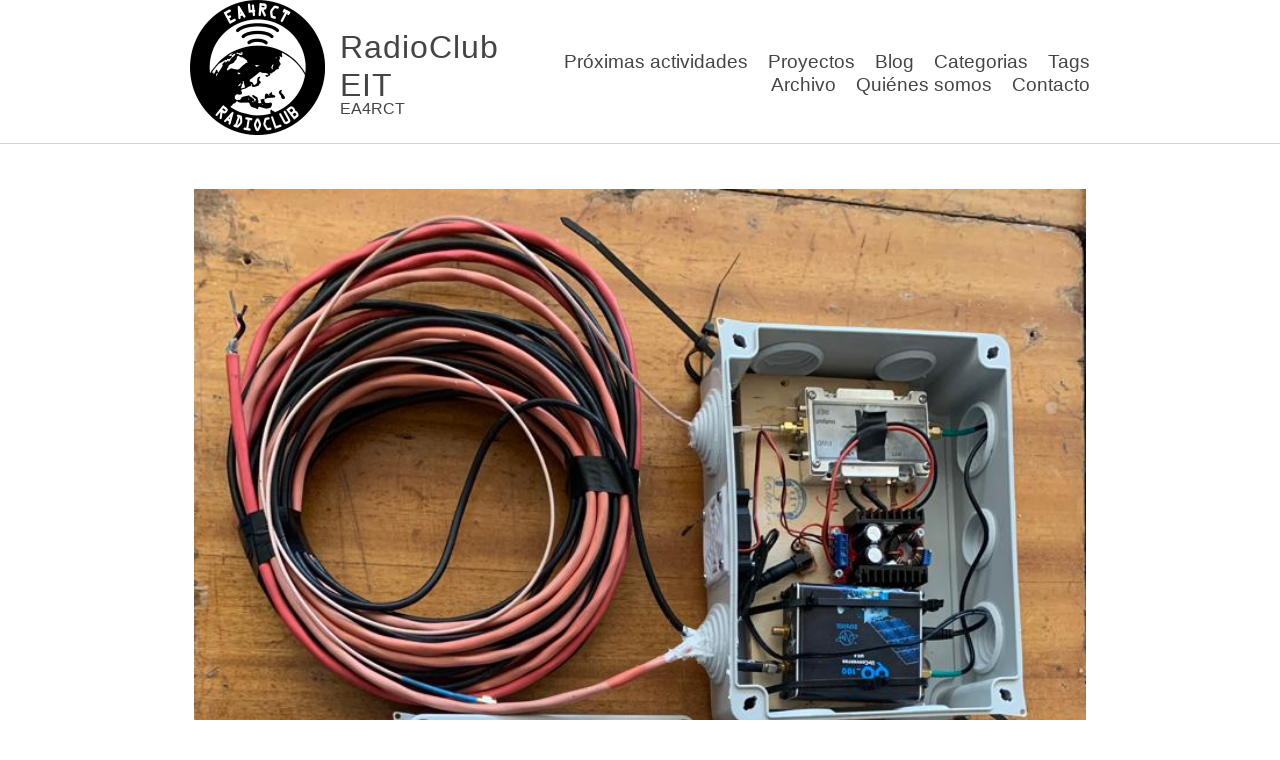

--- FILE ---
content_type: text/html
request_url: https://radio.clubs.etsit.upm.es/proyectos/qo_100/
body_size: 2441
content:
<!doctype html><html lang=es><head><meta charset=utf-8><meta name=viewport content="width=device-width,initial-scale=1,maximum-scale=1,minimum-scale=1"><title>Satélite Geoestacionario Qo-100 - RadioClub EIT</title><meta property="og:title" content="Satélite Geoestacionario Qo-100 - RadioClub EIT"><meta name=twitter:title content="Satélite Geoestacionario Qo-100 - RadioClub EIT"><meta name=author content><link rel=icon type=image/x-icon href=https://radio.clubs.etsit.upm.es/favicon.png><meta property="og:site_name" content="RadioClub EIT"><meta property="og:url" content="https://radio.clubs.etsit.upm.es/proyectos/qo_100/"><meta property="og:type" content="article"><meta property="og:image" content="https://radio.clubs.etsit.upm.es/proyectos/Q100/qo100.jpg"><meta name=twitter:image content="https://radio.clubs.etsit.upm.es/proyectos/Q100/qo100.jpg"><meta name=twitter:card content="summary"><meta name=twitter:site content="@ea4rct"><meta name=twitter:creator content="@ea4rct"><meta name=generator content="Hugo 0.83.1"><link rel=stylesheet type=text/css href=/css/bootstrap.min.css><script src=https://code.jquery.com/jquery-3.2.1.slim.min.js integrity=sha384-KJ3o2DKtIkvYIK3UENzmM7KCkRr/rE9/Qpg6aAZGJwFDMVNA/GpGFF93hXpG5KkN crossorigin=anonymous></script><script src=https://cdnjs.cloudflare.com/ajax/libs/popper.js/1.12.9/umd/popper.min.js integrity=sha384-ApNbgh9B+Y1QKtv3Rn7W3mgPxhU9K/ScQsAP7hUibX39j7fakFPskvXusvfa0b4Q crossorigin=anonymous></script><script src=/js/bootstrap.min.js></script><link rel=stylesheet href=/css/style.css media=all><link rel=stylesheet href=/css/syntax.css media=all><link rel=stylesheet href=/css/custom.css media=all><script src=/js/script.js></script><script src=/js/custom.js></script><script defer src=/js/fontawesome.js></script></head><body><header class=site-header><nav class=site-navi><a href=/ class=site-avatar><img src=/logo.png></a><div class=site-info><h1 class=site-title><a href=/>RadioClub EIT</a></h1><p class=site-description>EA4RCT</p></div><ul class=site-navi-items><li class=site-navi-item-activities><a href=/activities/ title="Próximas actividades">Próximas actividades</a></li><li class=site-navi-item-proyectos><a href=/proyectos/ title=Proyectos>Proyectos</a></li><li class=site-navi-item-blog><a href=/blog/ title=Blog>Blog</a></li><li class=site-navi-item-categorias><a href=/categorias/ title=Categorias>Categorias</a></li><li class=site-navi-item-tags><a href=/tags/ title=Tags>Tags</a></li><li class=site-navi-item-archives><a href=/archives/ title=Archivo>Archivo</a></li><li class=site-navi-item-team><a href=/team/ title="Quiénes somos">Quiénes somos</a></li><li class=site-navi-item-about><a href=/about/ title=Contacto>Contacto</a></li></ul></nav></header><hr class=site-header-bottom><script type=text/javascript src="https://cdnjs.cloudflare.com/ajax/libs/mathjax/2.7.1/MathJax.js?config=TeX-AMS-MML_HTMLorMML"></script><div class=main role=main><article class=article><img src=/proyectos/Q100/qo100.jpg class=article-image><h1 class=article-title>Satélite Geoestacionario Qo-100</h1><hr class=article-title-bottom><ul class=article-meta><li class=article-meta-date><time>1 January, 0001</time></li></ul></article><ul class=article-share><li><a href=https://twitter.com/share class=twitter-share-button>Tweet</a> <script>!function(a,c,d){var b,e=a.getElementsByTagName(c)[0],f=/^http:/.test(a.location)?'http':'https';a.getElementById(d)||(b=a.createElement(c),b.id=d,b.src=f+'://platform.twitter.com/widgets.js',e.parentNode.insertBefore(b,e))}(document,'script','twitter-wjs')</script></li><li><div class=fb-share-button data-href=https://radio.clubs.etsit.upm.es/proyectos/qo_100/ data-layout=button_count data-action=like data-size=small data-show-faces=true data-share=true></div><div id=fb-root></div><script>(function(b,c,d){var a,e=b.getElementsByTagName(c)[0];if(b.getElementById(d))return;a=b.createElement(c),a.id=d,a.src="https://connect.facebook.net/en_US/sdk.js#xfbml=1&version=v3.0",e.parentNode.insertBefore(a,e)})(document,'script','facebook-jssdk')</script></li></ul><div class=disqus-comments><div id=disqus_thread></div><script type=application/javascript>var disqus_config=function(){};(function(){if(["localhost","127.0.0.1"].indexOf(window.location.hostname)!=-1){document.getElementById('disqus_thread').innerHTML='Disqus comments not available by default when the website is previewed locally.';return}var b=document,a=b.createElement('script');a.async=!0,a.src='//radioclub-eit.disqus.com/embed.js',a.setAttribute('data-timestamp',+new Date),(b.head||b.body).appendChild(a)})()</script><noscript>Please enable JavaScript to view the <a href=https://disqus.com/?ref_noscript>comments powered by Disqus.</a></noscript><a href=https://disqus.com class=dsq-brlink>comments powered by <span class=logo-disqus>Disqus</span></a></div><ul class="pager article-pager"><li class=pager-newer><a href=/proyectos/repetidor-r2/ data-toggle=tooltip data-placement=top title="Repetidor R2 145.650 Mhz">&lt; Newer</a></li><li class=pager-older><a href=/proyectos/var/ data-toggle=tooltip data-placement=top title="Sistemas de repeticiones para un futbolín VAR">Older ></a></li></ul></div><div class=site-footer><div class=copyright>&copy; Copyright 2018 RadioClub EIT</div><ul class=site-footer-items><li class=site-footer-item-rsslink><a href=/index.xml type=application/rss+xml target=_blank title=RSS><i class="fas fa-rss"></i></a></li><li class=site-footer-item-about><a href=/about/ title=About>About</a></li></ul><div class=powerdby>Powered by <a href=https://gohugo.io/>Hugo</a> based on <a href=https://git.radio.clubs.etsit.upm.es/Whiteclub/Whiteclub-Hugo-Theme>Whiteclub</a></div></div><script type=application/javascript>var doNotTrack=!1;doNotTrack||(function(a,e,f,g,b,c,d){a.GoogleAnalyticsObject=b,a[b]=a[b]||function(){(a[b].q=a[b].q||[]).push(arguments)},a[b].l=1*new Date,c=e.createElement(f),d=e.getElementsByTagName(f)[0],c.async=1,c.src=g,d.parentNode.insertBefore(c,d)}(window,document,'script','https://www.google-analytics.com/analytics.js','ga'),ga('create','UA-155169045-1','auto'),ga('send','pageview'))</script></body></html>

--- FILE ---
content_type: text/css
request_url: https://radio.clubs.etsit.upm.es/css/style.css
body_size: 10866
content:
html {
  font-size: 1em;
}
body {
  font-family: -apple-system, BlinkMacSystemFont, "Helvetica Neue", "Segoe UI", "Noto Sans Japanese", "ヒラギノ角ゴ ProN W3", Meiryo, sans-serif;
  color: #444444;
  overflow-y: scroll;
  line-height: 1.2;
}
a {
  color: #2060d0;
  text-decoration: none;
}
a:hover, a:active {
  color: #5090ff;
}
hr {
  height: 1px;
  border: 0;
  border-top: solid 1px lightgray;
  margin: 10px 0px 10px 0px;
}
pre, code {
  font-family: Consolas, 'Courier New', Courier, Monaco, monospace;
  background-color: #F0F3F3;
}
pre {
  padding: 4px 8px;
}
:not(pre) > code {
  padding: 2px 4px;
  margin: 0 2px;
}
blockquote {
  margin: 0;
  margin-left: 40px;
  border-left: solid 4px #b4c6c7;
  padding-left: 8px;
  font-style: normal;
  color: #7080a0;
}
blockquote blockquote {
  margin-left: 0;
  border-left-color: #e7c3e5;
}
blockquote blockquote blockquote {
  border-left-color: #c3e7d2;
}
blockquote blockquote blockquote blockquote {
  border-left-color: lightgray;
}

/* Site header */
.site-header {
  max-width: 900px;
  margin-left: auto;
  margin-right: auto;
}
.site-navi {
  display: -webkit-flex;
  display: flex;
  -webkit-justify-content: flex-end;
  justify-content: flex-end;
  -webkit-align-items: baseline;
  align-items: center;
  padding-bottom: 8px;
}
.site-navi a {
  color: inherit;
  text-decoration: none;
}
.site-navi a:hover, .site-navi a:active {
  color: gray;
}
.site-avatar {
  float: left;
  margin-right: 15px;
}

.site-avatar img {
  border-radius: 5px;
}
.site-info {
  -webkit-flex-grow: 1;
  flex-grow: 1;
}
.site-description {
  margin: -5px 0 0 0;
  color: $gray;
  font-size: 16px;
}
.site-title {
  -webkit-flex-grow: 1;
  flex-grow: 1;
  font-size: 2rem;
  margin: 10px 0px 0px;
  padding: 0;

  font-weight: 300;
  font-size: 32px;
  letter-spacing: 1px;

}
.site-navi-items {
  -webkit-flex-grow: 0;
  flex-grow: 0;
  display: -webkit-flex;
  display: flex;
  -webkit-align-items: flex-end;
  -webkit-flex-wrap: wrap;
  -webkit-justify-content: flex-end;
  justify-content: flex-end;
  flex-wrap: wrap;
  align-items: flex-end;
  font-size: 1.2em;
  list-style-type: none;
  margin: 0;
  margin-top: 10px;
  padding: 0;
}
.site-navi-items li {
  padding-left: 20px;
  white-space: nowrap;
}
.site-header-bottom {
  margin-top: 0;
  margin-bottom: 40px;
  margin-left: auto;
  margin-right: auto;
  width: 100%;
}

/* Breadcrumb */
.breadcrumb {
  max-width: 900px;
  margin-left: auto;
  margin-right: auto;
  margin-bottom: 20px;
  font-size: 1.6em;
}

/* Code highlight */
.highlight pre, .highlight code {
  background-color: inherit;
  padding: 0;
}

/* Main contents */
.main {
  max-width: 900px;
  margin-left: auto;
  margin-right: auto;
}

/* article */
.article {
  margin-bottom: 40px;
  line-height: 1.5;
}
.article img {
  max-width: 100%;
  box-sizing: border-box;
  padding: 4px;
  display: block;
  margin-left: auto;
  margin-right: auto;
}
.article > table {
  width: 100%;
  background-color: transparent;
  border-collapse: collapse;
  border-spacing: 0;
  margin-bottom: 20px;
  /*overflow-x: auto;
  overflow-y: hidden;
  border: solid 1px lightgray;
  border-spacing: 0;
  border-collapse: collapse;*/
}
.article > table th, .article > table td {
  padding: 20px;
  color: #ffffff;
  text-align: center;

  border: solid 1px #FFF;
  /*padding: 4px;*/
}

.article > table th {
  background: #002171;
}

.article > table td {
  background: #0d47a1;
}

.article > div {
  width: auto;
  overflow-x: auto;
  overflow-y: hidden;
}
.article > pre {
  width: auto;
  overflow-x: auto;
  overflow-y: hidden;
}
.article-image {
  width: 100%;
  box-sizing: border-box;
  margin-bottom: 20px;
}
.article-title {
  margin: 0;
  padding: 0;
}
.article-subtitle {
  margin: 0;
  padding: 0;
}
.article-title-series {
  margin: 0;
  padding: 0;
}
.article-title-series a {
  color: inherit;
}
.article-title-series a:hover, .article-title-series a:active {
  color: gray;
}
.article-title-bottom {
  margin-top: 5px;
}
.about .article-title-bottom {
  margin-bottom: 40px;
}
.article .article-meta {
  list-style-type: none;
  padding: 0;
  margin: 5px 0 40px 0;
  display: -webkit-flex;
  display: flex;
  -webkit-align-items: flex-end;
  align-items: flex-end;
  -webkit-flex-wrap: wrap;
  flex-wrap: wrap;
}
.article-meta a {
  color: inherit;
}
.article-meta a:hover, .article-meta a:active {
  color: gray;
}
.article-meta li {
  padding: 0;
  padding-right: 4px;
  margin: 0;
}
.article-meta li.article-meta-date {
  padding: 0;
  padding-right: 24px;
}

.article-series {
  margin-bottom: 40px;
}
.article-series .series-title a {
  color: inherit;
}
.article-series .series-title a:hover, .article-series .series-title a:active {
  color: gray;
}
.article-series .active {
}

.article-share {
  list-style-type: none;
  padding: 0;
  margin: 0;
  margin-bottom: 40px;
  display: -webkit-flex;
  display: flex;
  -webkit-align-items: flex-end;
  align-items: flex-end;
  -webkit-flex-wrap: wrap;
  flex-wrap: wrap;
}
.article-share li {
  margin-right: 4px;
  vertical-align: bottom;
  padding: 0;
}
.article-share li .fb_iframe_widget > span {
  vertical-align: baseline !important;
}
.article-share li .pocket-btn {
  display: inline-block;
  height: 20px;
  overflow: hidden;
}

.disqus-comments {
  margin-bottom: 40px;
}
.article-pager {
}

.toc {
  float: right;
  padding: 4px;
  margin: 0;
  margin-left: 10px;
  margin-bottom: 10px;
  border: solid 1px lightgray;
}
.toc ul {
  list-style-type: none;
  padding: 0;
  padding-left: 12px;
  margin: 0;
}
.toc nav > ul {
  padding-left: 0;
}

/* pager */
.pager {
  list-style-type: none;
  padding: 0;
  display: -webkit-flex;
  display: flex;
  -webkit-justify-content: center;
  justify-content: center;
}
.pager-newer {
  margin-right: 40px;
}
.pager-older {
}
.pager-noitem {
  color: gray;
}

/* About */
.author {
}
.author-name {
  font-size: 1.2em;
  font-weight: bold;
  margin-bottom: 10px;
  text-align: center;
}
.author-avatar-wrapper {
  margin-left: auto;
  margin-right: auto;
  padding: 0;
  width:158px;
  height:158px;
  border-radius: 50%;
  border: solid 1px lightgray;
}
.author-avatar {
  width:150px;
  height:150px;
  margin: 4px;
  border-radius: 50%;
  background-color: lightgray;
  background-repeat: no-repeat;
  background-position: center center;
  background-size: contain;
}
.author-social {
  list-style-type: none;
  padding: 0;
  display: -webkit-flex;
  display: flex;
  -webkit-justify-content: left;
  justify-content: left;
  -webkit-flex-wrap: wrap;
  flex-wrap: wrap;
}
.author-social li {
  font-size: 1.5em;
  margin-left: 6px;
  margin-right: 6px;
}
.author-social a {
  color: inherit;
}
.author-social a:hover, .author-social a:active {
  color: gray;
}

/* List page */
.list {
}
.list .article {
  padding-bottom: 40px;
  margin-bottom: 40px;
  border-bottom: solid 1px lightgray;
}
.list .article-titles {
  color: inherit;
}
.list .article-titles:hover, .list .article-titles:active {
  color: gray;
}
.list .article-meta {
  margin-top: 6px;
  margin-bottom: 15px;
}
.list .article-image {
  width: 200px;
  float: left;
  margin: 0;
  margin-right: 8px;
}
.list .article-content {
}
.list .article-readmore {
}
.list .article-floatclear {
  clear: both;
  height: 0;
}

/* Site footer */
.site-footer {
  max-width: 900px;
  margin-left: auto;
  margin-right: auto;
  margin-top: 70px;
  margin-bottom: 20px;
  font-size: 0.8rem;
  display: -webkit-flex;
  display: flex;
  -webkit-align-items: baseline;
  align-items: baseline;
  -webkit-flex-wrap: wrap;
  flex-wrap: wrap;

}

/* Footer */
.site-footer .copyright {
  -webkit-flex-grow: 0;
  flex-grow: 0;
  margin-right: 10px;
}
.site-footer-items {
  -webkit-flex-grow: 0;
  flex-grow: 0;
  list-style-type: none;
  margin: 0;
  padding: 0;
  display: -webkit-flex;
  display: flex;
  -webkit-align-items: baseline;
  align-items: baseline;
  -webkit-flex-wrap: wrap;
  flex-wrap: wrap;
}
.site-footer-items li {
  font-size: 0.8rem;
  margin: 0 4px 0 4px;
  padding: 0;
}
.site-footer .powerdby {
  -webkit-flex-grow: 1;
  flex-grow: 1;
  margin-left: 10px;
  text-align: right;
}

/* Terms page */
.terms {
  padding: 0 20px 0 20px;
}
.terms > ul {
  list-style-type: none;
  margin: 0;
  padding: 0;
}
.terms > ul > li {
  padding: 0 0 3px 0;
  margin: 0 0 3px 0;
  border-bottom: 1px solid lightgray;
  display: -webkit-flex;
  display: flex;
}
.archives > ul > li > a {
  -webkit-flex-grow: 0;
  flex-grow: 0;
}
.terms > ul > li time {
  -webkit-flex-grow: 1;
  flex-grow: 1;
  text-align: right;
}

/* Archives page */
.archives {
  padding: 0 20px 0 20px;
}
.archives ul:not(.taxonomies) {
  list-style-type: none;
  margin: 0;
  padding: 0;
}
.archives .archives-month, .archives .archives-item {
  padding: 0 0 3px 0;
  margin: 0 0 3px 0;
  border-bottom: 1px solid lightgray;
  display: -webkit-flex;
  display: flex;
}
.archives .archives-monthly-container {
  padding: 0;
  margin: 0;
  margin-bottom: 20px;
  border: 0;
}
.archives .archives-item > a {
  -webkit-flex-grow: 0;
  flex-grow: 0;
}
.archives .archives-item > a:visited {
  color: #a8a8a8;
}
.archives .archives-item time {
  -webkit-flex-grow: 1;
  flex-grow: 1;
  text-align: right;
}
.archives ul.taxonomies {
  -webkit-flex-grow: 0;
  flex-grow: 0;
  list-style-type: none;
  margin: 0;
  padding: 0 0 0 10px;
  display: -webkit-flex;
  display: flex;
}
.archives ul.taxonomies li {
  padding: 0 0 0 8px;
}
.archives ul.taxonomies li a {
  color: inherit;
  font-size: 0.8em;
}
.archives ul.taxonomies li a:hover, .archives ul.taxonomies li a:active {
  color: gray;
}

.pagination {
  list-style-type: none;
  padding: 0;
  margin-top: 20px;
  margin-bottom: 0px;
  display: -webkit-flex;
  display: flex;
  -webkit-justify-content: center;
  justify-content: center;
}
.pagination li {
  padding: 0 5px 0 5px;
}
.pagination li.active a {
  pointer-events: none;
  cursor: default;
  text-decoration:none;
  color: inherit;
}
.pagination li.active a:hover, .pagination li.active a:active {
  color: gray;
}

.icon {
  display: inline-block;
  width: 1em;
  height: 1em;
  stroke-width: 0;
  stroke: currentColor;
  fill: currentColor;
}

.404 h1 {
  text-align: center;
}

/* Mobile */
@media screen and (max-width: 768px) {
  .site-header, .site-header-bottom, .main, .breadcrumb, .site-footer {
    width: 98%;
    box-sizing: border-box;
  }
  .list .article-image {
    width: 100%;
    box-sizing: border-box;
    float: none;
    margin: 0;
  }
  .toc {
    display: none;
  }
  .archives ul.taxonomies, .archives .archives-item time {
    display: none;
  }
  .terms > ul > li time {
    display: none;
  }
  .site-navi {
    -webkit-flex-wrap: wrap;
    flex-wrap: wrap;
  }
  .terms, .archives {
    padding: 0;
  }
}

@media print {
  .site-header, .site-header-bottom, .toc, .site-footer, .pager, .disqus-comments, .article-share {
    display: none;
  }
  .main, .breadcrumb {
    width: 100%;
    box-sizing: border-box;
  }

}


--- FILE ---
content_type: text/css
request_url: https://radio.clubs.etsit.upm.es/css/custom.css
body_size: 1593
content:
td + td {
    width: auto;
    background: #efefef !important;
    padding: 20px;
    color: #444 !important;
    text-align: left !important;
    border-right: 0;
}
td{
    width: 140px;
    vertical-align: middle;
    border-right: solid 1px #efefef;
}

.card-project {
  margin: 25px 25px 25px 25px;
  width: 25rem;
  display: block;
  margin-left: auto;
  margin-right: auto;
  text-align: center;
}

.card-team {
  margin: 25px 25px 25px 25px;
  width: 15rem;
  display: block;
  margin-left: auto;
  margin-right: auto;
  text-align: center;
}

.card-team-thumbnail {
  position: relative;
    width: 130px;
    height: 130px;
    overflow: hidden;


    margin-top: 25px;
    margin-left: auto;
    margin-right: auto;
}

.card-project-thumbnail {
  position: relative;
    width: 270px;
    height: 150px;
    overflow: hidden;


    margin-top: 25px;
    margin-left: auto;
    margin-right: auto;
}

.card-team-thumbnail img {
  position: absolute;
  left: 50%;
  top: 50%;
  height: auto;
  width: auto;
  -webkit-transform: translate(-50%,-50%);
      -ms-transform: translate(-50%,-50%);
          transform: translate(-50%,-50%);
}

.card-text{
  line-height: normal;
}

.card-function {
  color: grey;
  margin-bottom: 8px;
}
.card-studies {
  font-size: 14px;
  margin-bottom: 15px;
}

hr.style2 {
	border-top: 1px dashed grey;
}

.slideshow {
  margin-bottom: 15px;
}

.carousel-item{
    height: 300px;
}

.carousel-item img {
  width: 100% !important;
  display: block !important;
  position: absolute;
  left: 50%;
  top: 50%;
  height: auto;
  width: auto;
  -webkit-transform: translate(-50%,-50%);
      -ms-transform: translate(-50%,-50%);
          transform: translate(-50%,-50%);
}


--- FILE ---
content_type: text/plain
request_url: https://www.google-analytics.com/j/collect?v=1&_v=j102&a=674151581&t=pageview&_s=1&dl=https%3A%2F%2Fradio.clubs.etsit.upm.es%2Fproyectos%2Fqo_100%2F&ul=en-us%40posix&dt=Sat%C3%A9lite%20Geoestacionario%20Qo-100%20-%20RadioClub%20EIT&sr=1280x720&vp=1280x720&_u=IEBAAEABAAAAACAAI~&jid=986517100&gjid=953612628&cid=1245440287.1768755663&tid=UA-155169045-1&_gid=748833987.1768755663&_r=1&_slc=1&z=1392173055
body_size: -453
content:
2,cG-9J640ENB6P